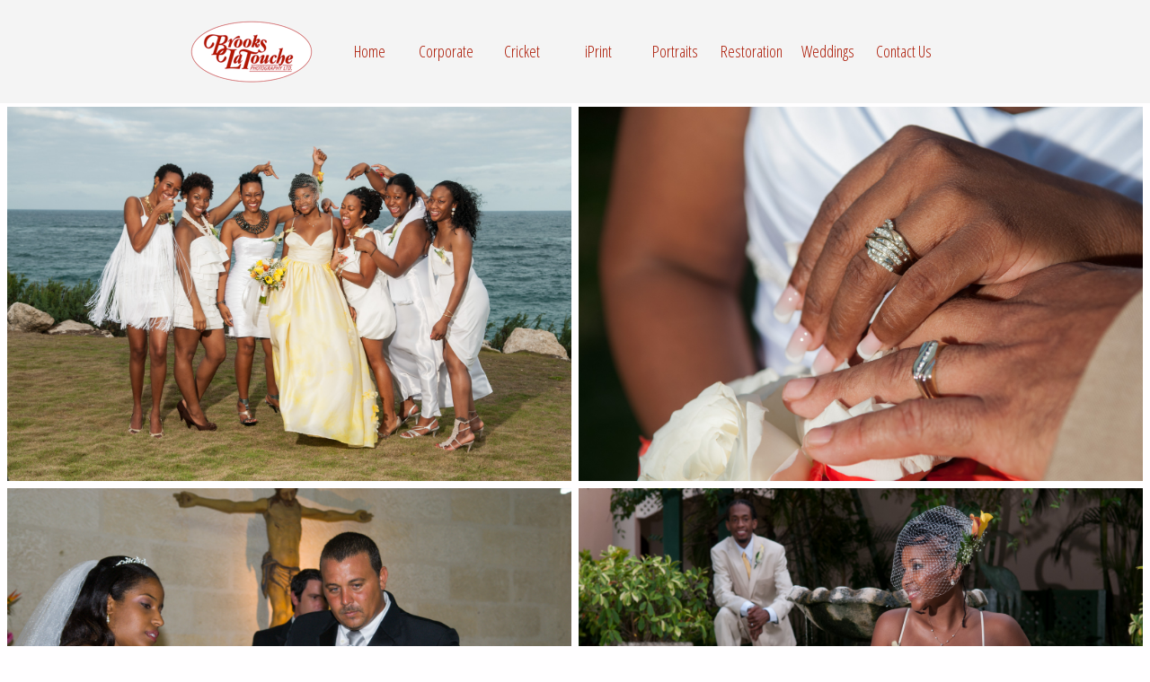

--- FILE ---
content_type: text/html
request_url: http://brookslatouche.com/weddings.html
body_size: 27943
content:
<!DOCTYPE html><html><head><title>Wedding Photographers in Barbados</title><link rel="shortcut icon" href="/favicon.ico" /><meta http-equiv="Content-type" content="text/html;charset=UTF-8" /><meta name="viewport" content="width=device-width, initial-scale=1"><meta name="description" content="" /><meta name="generator" content="EverWeb 3.6.1 (2598)" /><meta name="buildDate" content="Wednesday, 15 January 2025" /><meta property="og:url" content="http://www.brookslatouche.com/weddings.html" /><meta property="og:title" content="Wedding Photographers in Barbados" /><link rel="stylesheet" type="text/css" href="ew_css/textstyles.css?3819815753" /><link rel="stylesheet" type="text/css" href="ew_css/responsive.css?3819815753" /><script src="//ajax.googleapis.com/ajax/libs/jquery/2.1.3/jquery.min.js"></script>
<script type="text/javascript">
if (typeof jQuery == 'undefined')
{
 document.write(unescape("%3Cscript src='ew_js/jquery.min.js' type='text/javascript'%3E%3C/script%3E"));
}
</script><script type="text/javascript" src="ew_js/imageCode.js" defer></script><script type="text/javascript" src="ew_js/sclicknav.js" defer></script><script type="text/javascript" src="ew_js/lightgallery-all.min.js" defer></script><script type="text/javascript" src="ew_js/picturefill.min.js" defer></script><script type="text/javascript" src="ew_js/jquery.mousewheel.min.js" defer></script><link rel="stylesheet" type="text/css" href="ew_css/slicknav.css" /><link rel="stylesheet" type="text/css" href="ew_css/lightgallery.min.css" /><link rel="stylesheet" type="text/css" href="ew_css/lg-transitions.min.css" /><link rel="stylesheet" type="text/css" href="https://fonts.googleapis.com/css?family=Open+Sans+Condensed:400,300&display=swap"><link rel="stylesheet" type="text/css" href="ew_css/master/pagestyle.css?3819801446" /><style>div#ewfx-flex-container_5 a {color: rgb(4,50,255) !important;text-decoration: underline;}div#ewfx-flex-container_5 a:hover {color: rgb(255,38,0) !important;text-decoration: underline;}div#ewfx-flex-container_5 a:visited {color: rgb(148,32,146) !important;text-decoration: underline;}</style><style type="text/css">#flexbox_back_6{background-color:rgba(244,244,244,1);width:100%;height:100%;padding-top:0px;padding-bottom:0px;min-height:260px;z-index:6;}#flexbox_6{width:100%;display:-webkit-flex;display:-moz-box;display:-ms-flex;display:flex;-webkit-flex-wrap:wrap;flex-wrap:wrap;-webkit-justify-content:center;-ms-justify-content:center;-moz-justify-content:center;justify-content:center;-webkit-align-items:center;-ms-align-items:center;-moz-align-items:center;align-items:center;}#flexbox_6 > div{margin:0px;}#flexbox_6 > div > div > img, #flexbox_6 > div > a > div > img{display:block;}#flexbox_back_7{background-color:rgba(233,233,233,1);width:100%;height:100%;padding-top:0px;padding-bottom:0px;min-height:177px;z-index:7;}#flexbox_7{width:100%;display:-webkit-flex;display:-moz-box;display:-ms-flex;display:flex;-webkit-flex-wrap:wrap;flex-wrap:wrap;-webkit-justify-content:center;-ms-justify-content:center;-moz-justify-content:center;justify-content:center;-webkit-align-items:center;-ms-align-items:center;-moz-align-items:center;align-items:center;}#flexbox_7 > div{margin:0px;}#flexbox_7 > div > div > img, #flexbox_7 > div > a > div > img{display:block;}#flexbox_back_8{background-color:rgba(234,234,234,1);width:100%;height:100%;padding-top:20px;padding-bottom:20px;min-height:180px;z-index:8;}#flexbox_8{width:100%;display:-webkit-flex;display:-moz-box;display:-ms-flex;display:flex;-webkit-flex-wrap:wrap;flex-wrap:wrap;-webkit-justify-content:center;-ms-justify-content:center;-moz-justify-content:center;justify-content:center;-webkit-align-items:center;-ms-align-items:center;-moz-align-items:center;align-items:center;}#flexbox_8 > div{margin:0px;}#flexbox_8 > div > div > img, #flexbox_8 > div > a > div > img{display:block;}#flexbox_back_9{background-color:rgba(213,213,213,1);width:100%;height:100%;padding-top:20px;padding-bottom:20px;min-height:65px;z-index:9;}#flexbox_9{width:100%;display:-webkit-flex;display:-moz-box;display:-ms-flex;display:flex;-webkit-flex-wrap:wrap;flex-wrap:wrap;-webkit-justify-content:center;-ms-justify-content:center;-moz-justify-content:center;justify-content:center;-webkit-align-items:center;-ms-align-items:center;-moz-align-items:center;align-items:center;}#flexbox_9 > div{margin:5px;}#flexbox_9 > div > div > img, #flexbox_9 > div > a > div > img{display:block;}#flexbox_back_10{background-color:rgba(255,238,197,1);width:100%;height:100%;padding-top:0px;padding-bottom:10px;min-height:375px;z-index:10;}#flexbox_10{width:100%;display:-webkit-flex;display:-moz-box;display:-ms-flex;display:flex;-webkit-flex-wrap:wrap;flex-wrap:wrap;-webkit-justify-content:center;-ms-justify-content:center;-moz-justify-content:center;justify-content:center;-webkit-align-items:center;-ms-align-items:center;-moz-align-items:center;align-items:center;}#flexbox_10 > div{margin:5px;}#flexbox_10 > div > div > img, #flexbox_10 > div > a > div > img{display:block;}#flexbox_back_11{background-color:rgba(255,238,197,1);width:100%;height:100%;padding-top:0px;padding-bottom:0px;min-height:375px;z-index:11;}#flexbox_11{width:100%;display:-webkit-flex;display:-moz-box;display:-ms-flex;display:flex;-webkit-flex-wrap:wrap;flex-wrap:wrap;-webkit-justify-content:center;-ms-justify-content:center;-moz-justify-content:center;justify-content:center;-webkit-align-items:center;-ms-align-items:center;-moz-align-items:center;align-items:center;}#flexbox_11 > div{margin:5px;}#flexbox_11 > div > div > img, #flexbox_11 > div > a > div > img{display:block;}#flexbox_back_12{background-color:rgba(255,238,197,1);width:100%;height:100%;padding-top:0px;padding-bottom:0px;min-height:375px;z-index:12;}#flexbox_12{width:100%;display:-webkit-flex;display:-moz-box;display:-ms-flex;display:flex;-webkit-flex-wrap:wrap;flex-wrap:wrap;-webkit-justify-content:center;-ms-justify-content:center;-moz-justify-content:center;justify-content:center;-webkit-align-items:center;-ms-align-items:center;-moz-align-items:center;align-items:center;}#flexbox_12 > div{margin:5px;}#flexbox_12 > div > div > img, #flexbox_12 > div > a > div > img{display:block;}#flexbox_back_13{background-color:rgba(255,238,197,1);width:100%;height:100%;padding-top:20px;padding-bottom:0px;min-height:80px;z-index:13;}#flexbox_13{width:100%;display:-webkit-flex;display:-moz-box;display:-ms-flex;display:flex;-webkit-flex-wrap:wrap;flex-wrap:wrap;-webkit-justify-content:center;-ms-justify-content:center;-moz-justify-content:center;justify-content:center;-webkit-align-items:center;-ms-align-items:center;-moz-align-items:center;align-items:center;}#flexbox_13 > div{margin:0px;}#flexbox_13 > div > div > img, #flexbox_13 > div > a > div > img{display:block;}.lg-backdrop {
 	z-index:999999;
 }
 .lg-outer {
 	z-index:9999991;
 }
 div#ew-responsive-image-gallery_14 * {
			box-sizing: border-box;
		}

		div#ew-responsive-image-gallery_14 {
			margin: 0;
			padding: 0 4px 0 4px;
			
		}
		
		
	
		div#ew-responsive-image-gallery_14 div.rig-img-container img {
			
			vertical-align: middle;
			width: 100%; 
			
			height: 100%;
			object-fit:fill;
				
		}

		div#ew-responsive-image-gallery_14 div.column {
			padding: 0 0;
			}
			
			
		div#ew-responsive-image-gallery_14 div.row div.rig-img-container {
			height: 100%;
			padding: 4px;
			text-align: center;
		}
		
		p.ew-caption-settings-14 {
			font-family: 'Helvetica',sans-serif;
			font-size: 12px;
			
		}
		div#ew-responsive-image-gallery_14 div.ew-caption {
			display:none;
		}
		
		
		
		
		
		
			div#ew-responsive-image-gallery_14 { 
			 display: -ms-flex;
			 display: -webkit-flex;
			 display: flex;
 
			 -ms-flex-wrap: wrap;
			 -ms-flex-direction: row;
			 -webkit-flex-flow: row wrap; 
			 flex-flow: row wrap; 
 
			}
			div#ew-responsive-image-gallery_14 div.row { 
			 -webkit-flex: auto;
			 -ms-flex: auto;
			 flex: auto;
			 width: 50%;
			 min-width:200px; 
			}			
		.shape_18 {background: url('images/weddings/shape_18.png') no-repeat;min-height: 50px;}.shape_25 {background: url('images/weddings/shape_25.png') no-repeat;min-height: 50px;}.lg-backdrop {
 	z-index:999999;
 }
 .lg-outer {
 	z-index:9999991;
 }
 div#ew-responsive-image-gallery_26 * {
			box-sizing: border-box;
		}

		div#ew-responsive-image-gallery_26 {
			margin: 0;
			padding: 0 4px 0 4px;
			
		}
		
		
	
		div#ew-responsive-image-gallery_26 div.rig-img-container img {
			
			vertical-align: middle;
			width: 100%; 
			
			height: 100%;
			object-fit:cover;
				
		}

		div#ew-responsive-image-gallery_26 div.column {
			padding: 0 0;
			}
			
			
		div#ew-responsive-image-gallery_26 div.row div.rig-img-container {
			height: 100%;
			padding: 4px;
			text-align: center;
		}
		
		p.ew-caption-settings-26 {
			font-family: 'Helvetica',sans-serif;
			font-size: 12px;
			
		}
		div#ew-responsive-image-gallery_26 div.ew-caption {
			display:none;
		}
		
		
		
		
		
		
			div#ew-responsive-image-gallery_26 { 
			 display: -ms-flex;
			 display: -webkit-flex;
			 display: flex;
 
			 -ms-flex-wrap: wrap;
			 -ms-flex-direction: row;
			 -webkit-flex-flow: row wrap; 
			 flex-flow: row wrap; 
 
			}
			div#ew-responsive-image-gallery_26 div.row { 
			 -webkit-flex: auto;
			 -ms-flex: auto;
			 flex: auto;
			 width: 50%;
			 min-width:200px; 
			}			
		.lg-backdrop {
 	z-index:999999;
 }
 .lg-outer {
 	z-index:9999991;
 }
 div#ew-responsive-image-gallery_28 * {
			box-sizing: border-box;
		}

		div#ew-responsive-image-gallery_28 {
			margin: 0;
			padding: 0 4px 0 4px;
			
		}
		
		
	
		div#ew-responsive-image-gallery_28 div.rig-img-container img {
			
			vertical-align: middle;
			width: 100%; 
			
			height: 100%;
			object-fit:cover;
				
		}

		div#ew-responsive-image-gallery_28 div.column {
			padding: 0 0;
			}
			
			
		div#ew-responsive-image-gallery_28 div.row div.rig-img-container {
			height: 100%;
			padding: 4px;
			text-align: center;
		}
		
		p.ew-caption-settings-28 {
			font-family: 'Helvetica',sans-serif;
			font-size: 12px;
			
		}
		div#ew-responsive-image-gallery_28 div.ew-caption {
			display:none;
		}
		
		
		
		
		
		
			div#ew-responsive-image-gallery_28 { 
			 display: -ms-flex;
			 display: -webkit-flex;
			 display: flex;
 
			 -ms-flex-wrap: wrap;
			 -ms-flex-direction: row;
			 -webkit-flex-flow: row wrap; 
			 flex-flow: row wrap; 
 
			}
			div#ew-responsive-image-gallery_28 div.row { 
			 -webkit-flex: auto;
			 -ms-flex: auto;
			 flex: auto;
			 width: 50%;
			 min-width:200px; 
			}			
		.lg-backdrop {
 	z-index:999999;
 }
 .lg-outer {
 	z-index:9999991;
 }
 div#ew-responsive-image-gallery_30 * {
			box-sizing: border-box;
		}

		div#ew-responsive-image-gallery_30 {
			margin: 0;
			padding: 0 4px 0 4px;
			
		}
		
		
	
		div#ew-responsive-image-gallery_30 div.rig-img-container img {
			
			vertical-align: middle;
			width: 100%; 
			
			height: 100%;
			object-fit:cover;
				
		}

		div#ew-responsive-image-gallery_30 div.column {
			padding: 0 0;
			}
			
			
		div#ew-responsive-image-gallery_30 div.row div.rig-img-container {
			height: 100%;
			padding: 4px;
			text-align: center;
		}
		
		p.ew-caption-settings-30 {
			font-family: 'Helvetica',sans-serif;
			font-size: 12px;
			
		}
		div#ew-responsive-image-gallery_30 div.ew-caption {
			display:none;
		}
		
		
		
		
		
		
			div#ew-responsive-image-gallery_30 { 
			 display: -ms-flex;
			 display: -webkit-flex;
			 display: flex;
 
			 -ms-flex-wrap: wrap;
			 -ms-flex-direction: row;
			 -webkit-flex-flow: row wrap; 
			 flex-flow: row wrap; 
 
			}
			div#ew-responsive-image-gallery_30 div.row { 
			 -webkit-flex: auto;
			 -ms-flex: auto;
			 flex: auto;
			 width: 50%;
			 min-width:200px; 
			}			
		@media only screen and (-moz-min-device-pixel-ratio: 1.5), only screen and (-o-min-device-pixel-ratio: 3/2), only screen and (-webkit-min-device-pixel-ratio: 1.5), only screen and (min-devicepixel-ratio: 1.5), only screen and (min-resolution: 1.5dppx) {.shape_18{background: url('images/weddings/shape_18@2x.png') no-repeat;background-size: 300px 50px;}.shape_25{background: url('images/weddings/shape_25@2x.png') no-repeat;background-size: 300px 50px;}}</style></head><body><div class="container"><div class="content" data-minheight="900"><div class="" id="flexbox_back_1"><div id="flexbox_1" style="min-height: 95px"><div><div class="shape_3" style="width:142px;min-height:75px;"><img src="masterfiles/master/images/BrooksOvalLogo.png" height="75" width="142" data-src2x="masterfiles/master/images/BrooksOvalLogo@2x.png" srcset="masterfiles/master/images/BrooksOvalLogo.png 1x, masterfiles/master/images/BrooksOvalLogo@2x.png 2x" /></div></div><div style="z-index: 10000 !important"><div Class="responsive-mobile-menu"></div><div class="ewnavmenu" id="navmenu_menu0" style="left:513px;top:45px;height:26px;width:700px;z-index:10004;"><ul id="navigation_menu0"><li><a class="main item0" href="index.html" data-linkuuid="306ABEEE81D5465CBF90D5DCECA6E280">Home</a></li><li><a class="main item1" href="corporate.html" data-linkuuid="306ABEEE81D5465CBF90D5DCECA6E280">Corporate</a></li><li><a class="main item2" href="cricket.html" data-linkuuid="306ABEEE81D5465CBF90D5DCECA6E280">Cricket</a></li><li><a class="main item3" href="iprint.html" data-linkuuid="306ABEEE81D5465CBF90D5DCECA6E280">iPrint</a></li><li><a class="main item4" href="portraits.html" data-linkuuid="306ABEEE81D5465CBF90D5DCECA6E280">Portraits</a></li><li><a class="main item5" href="restoration.html" data-linkuuid="306ABEEE81D5465CBF90D5DCECA6E280">Restoration</a></li><li><a class="main item6" href="weddings.html" data-linkuuid="306ABEEE81D5465CBF90D5DCECA6E280">Weddings</a></li><li  style='margin-right:0px;' class="last"><a class="main item7" href="contact-us.html" data-linkuuid="306ABEEE81D5465CBF90D5DCECA6E280">Contact Us</a></li></ul></div><script type='text/javascript'>$(function(){$('#navigation_menu0').slicknav({prependTo: '.responsive-mobile-menu',label: 'MENU',});});</script></div></div></div><section style="left:0;top:115px;width:100%;" id="custom-background-14"><!--1549-->
	<div id="ew-responsive-image-gallery_14">

	<!-- Photo Grid -->
		
			<div class="row"><div class="rig-img-container"><a class="ewi-item14" href="ewExternalFiles/WeddGLpage@2x_1.jpg" data-sub-html=".ew-caption"><img src="ewExternalFiles/WeddGLpage@2x_1.jpg" width="100%"/><div class="ew-caption"><p>&nbsp</p></div></a></div></div><div class="row"><div class="rig-img-container"><a class="ewi-item14" href="ewExternalFiles/WeddGLpage@2x_2.jpg" data-sub-html=".ew-caption"><img src="ewExternalFiles/WeddGLpage@2x_2.jpg" width="100%"/><div class="ew-caption"><p>&nbsp</p></div></a></div></div><div class="row"><div class="rig-img-container"><a class="ewi-item14" href="ewExternalFiles/WeddGLpage@2x_3.jpg" data-sub-html=".ew-caption"><img src="ewExternalFiles/WeddGLpage@2x_3.jpg" width="100%"/><div class="ew-caption"><p>&nbsp</p></div></a></div></div><div class="row"><div class="rig-img-container"><a class="ewi-item14" href="ewExternalFiles/WeddGLpage@2x_4.jpg" data-sub-html=".ew-caption"><img src="ewExternalFiles/WeddGLpage@2x_4.jpg" width="100%"/><div class="ew-caption"><p>&nbsp</p></div></a></div></div><div class="row"><div class="rig-img-container"><a class="ewi-item14" href="ewExternalFiles/WeddGLpage@2x_5.jpg" data-sub-html=".ew-caption"><img src="ewExternalFiles/WeddGLpage@2x_5.jpg" width="100%"/><div class="ew-caption"><p>&nbsp</p></div></a></div></div><div class="row"><div class="rig-img-container"><a class="ewi-item14" href="ewExternalFiles/WeddGLpage@2x_6.jpg" data-sub-html=".ew-caption"><img src="ewExternalFiles/WeddGLpage@2x_6.jpg" width="100%"/><div class="ew-caption"><p>&nbsp</p></div></a></div></div><div class="row"><div class="rig-img-container"><a class="ewi-item14" href="ewExternalFiles/WeddGLpage@2x_7.jpg" data-sub-html=".ew-caption"><img src="ewExternalFiles/WeddGLpage@2x_7.jpg" width="100%"/><div class="ew-caption"><p>&nbsp</p></div></a></div></div><div class="row"><div class="rig-img-container"><a class="ewi-item14" href="ewExternalFiles/WeddGLpage@2x_8.jpg" data-sub-html=".ew-caption"><img src="ewExternalFiles/WeddGLpage@2x_8.jpg" width="100%"/><div class="ew-caption"><p>&nbsp</p></div></a></div></div><div class="row"><div class="rig-img-container"><a class="ewi-item14" href="ewExternalFiles/WeddGLpage@2x_9.jpg" data-sub-html=".ew-caption"><img src="ewExternalFiles/WeddGLpage@2x_9.jpg" width="100%"/><div class="ew-caption"><p>&nbsp</p></div></a></div></div><div class="row"><div class="rig-img-container"><a class="ewi-item14" href="ewExternalFiles/WeddGLpage@2x_10.jpg" data-sub-html=".ew-caption"><img src="ewExternalFiles/WeddGLpage@2x_10.jpg" width="100%"/><div class="ew-caption"><p>&nbsp</p></div></a></div></div><div class="row"><div class="rig-img-container"><a class="ewi-item14" href="ewExternalFiles/WeddGLpage@2x_11.jpg" data-sub-html=".ew-caption"><img src="ewExternalFiles/WeddGLpage@2x_11.jpg" width="100%"/><div class="ew-caption"><p>&nbsp</p></div></a></div></div><div class="row"><div class="rig-img-container"><a class="ewi-item14" href="ewExternalFiles/WeddGLpage@2x.jpg" data-sub-html=".ew-caption"><img src="ewExternalFiles/WeddGLpage@2x.jpg" width="100%"/><div class="ew-caption"><p>&nbsp</p></div></a></div></div><div class="row"><div class="rig-img-container"><a class="ewi-item14" href="ewExternalFiles/WeddSlide@2x_1.jpg" data-sub-html=".ew-caption"><img src="ewExternalFiles/WeddSlide@2x_1.jpg" width="100%"/><div class="ew-caption"><p>&nbsp</p></div></a></div></div><div class="row"><div class="rig-img-container"><a class="ewi-item14" href="ewExternalFiles/WeddSlide@2x_2.jpg" data-sub-html=".ew-caption"><img src="ewExternalFiles/WeddSlide@2x_2.jpg" width="100%"/><div class="ew-caption"><p>&nbsp</p></div></a></div></div><div class="row"><div class="rig-img-container"><a class="ewi-item14" href="ewExternalFiles/Sunset%20Wedding_301@2x.jpg" data-sub-html=".ew-caption"><img src="ewExternalFiles/Sunset%20Wedding_301@2x.jpg" width="100%"/><div class="ew-caption"><p>&nbsp</p></div></a></div></div>
		
	</div></section><div class="" id="flexbox_back_13"><div id="flexbox_13" style="min-height: 80px"><div><div class="shape_15" style="width:300px;min-height:80px;"><div class="paraWrap" style="padding: 7.5px 7.2px 7.2px 7.2px; "><p class="para5"><span style="line-height:65px" class="Style43">Weddings</span></p></div></div></div></div></div><div class="" id="flexbox_back_12"><div id="flexbox_12" style="min-height: 375px"><div><div style="width:515px;" id="custom-background-26"><!--515-->
	<div id="ew-responsive-image-gallery_26">

	<!-- Photo Grid -->
		
			<div class="row"><div class="rig-img-container"><img src="ewExternalFiles/WeddGrifBW_0904.jpg" width="100%"/><div class="ew-caption"><p>&nbsp</p></div></div></div>
		
	</div></div></div><div><div class="shape_27" style="width:300px;min-height:161px;"><div class="paraWrap" style="padding: 0px 2.16px 0px 2.16px; "><p class="para1"><span style="line-height:49px" class="Style21">Deluxe Package</span></p><p class="para1"><span style="line-height:24px" class="Style22">- Engagement Photo</span></p><p class="para1"><span style="line-height:24px" class="Style22">- Maximum Coverage 5 hours</span></p><p class="para1"><span style="line-height:24px" class="Style22">- 40 Page Hard Cover Photo Book 13x10</span></p></div></div></div></div></div></div><footer data-top='5230' data-height='1986'><div class="" id="flexbox_back_11"><div id="flexbox_11" style="min-height: 375px"><div><div style="width:515px;" id="custom-background-28"><!--515-->
	<div id="ew-responsive-image-gallery_28">

	<!-- Photo Grid -->
		
			<div class="row"><div class="rig-img-container"><img src="ewExternalFiles/WeddWilBW_053.jpg" width="100%"/><div class="ew-caption"><p>&nbsp</p></div></div></div>
		
	</div></div></div><div><div class="shape_29" style="width:300px;min-height:127px;"><div class="paraWrap" style="padding: 0px 2.16px 0px 2.16px; "><p class="para1"><span style="line-height:49px" class="Style21">i - Package</span></p><p class="para1"><span style="line-height:24px" class="Style22">- One Hour (charges for addional time)</span></p><p class="para1"><span style="line-height:24px" class="Style22">- 40 images Low and Hi-Res</span></p></div></div></div></div></div><div class="" id="flexbox_back_10"><div id="flexbox_10" style="min-height: 375px"><div><div style="width:515px;" id="custom-background-30"><!--515-->
	<div id="ew-responsive-image-gallery_30">

	<!-- Photo Grid -->
		
			<div class="row"><div class="rig-img-container"><img src="ewExternalFiles/WeddSimpBW_5112.jpg" width="100%"/><div class="ew-caption"><p>&nbsp</p></div></div></div>
		
	</div></div></div><div><div class="shape_31" style="width:300px;min-height:263px;"><div class="paraWrap" style="padding: 0px 2.16px 0px 2.16px; "><p class="para1"><span style="line-height:49px" class="Style21">Custom Package</span></p><p class="para1"><span style="line-height:24px" class="Style22">- 5x7 or 8x10 Prints</span></p><p class="para1"><span style="line-height:24px" class="Style22">- 11x14 or 16x20 Mounted Prints</span></p><p class="para1"><span style="line-height:24px" class="Style22">- Images Low and Hi-Resolution</span></p><p class="para1"><span style="line-height:24px" class="Style22">- 40 Page Hard Cover Photo Book 13x10</span></p><p class="para1"><span style="line-height:24px" class="Style22">- 40 Page Hard Cover Photo Book 10x10</span></p><p class="para1"><span style="line-height:24px" class="Style22">- Charge per Hour</span></p></div></div></div></div></div><div class="" id="flexbox_back_9"><div id="flexbox_9" style="min-height: 65px"><div><div class="shape_16" style="width:300px;min-height:55px;"><div class="paraWrap" style="padding: 9.5px 7.2px 7.2px 7.2px; "><p class="para5"><span style="line-height:36px" class="Style8">Call...&nbsp;&nbsp;(246) 538-2313</span></p></div></div></div><div><a href="mailto:sales@brookslatouche.com?subject=Wedding Enquiry" class="outerlink"><div class="shape_18" style="width:300px;min-height:50px;"></div></a></div><div><a href="ewExternalFiles/Brooks%20Wedding%20Brochure%202022-email.pdf" class="outerlink"><div class="shape_25" style="width:300px;min-height:50px;"></div></a></div></div></div><div class="" id="flexbox_back_8"><div id="flexbox_8" style="min-height: 180px"><div><div class="shape_17" style="width:170px;min-height:180px;"><div class="paraWrap" style="padding: 7.2px 7.2px 7.2px 7.2px; "><p class="para9"><span style="line-height:55.25px" class="Style29">Wedding</span></p><p class="para9"><span style="line-height:55.25px" class="Style29">Photo</span></p><p class="para9"><span style="line-height:55.25px" class="Style29">Books</span></p></div></div></div><div><div class="shape_19" style="width:300px;min-height:154px;"><img src="images/weddings/WeddBook9.png" height="154" width="300" data-src2x="images/weddings/WeddBook9@2x.png" srcset="images/weddings/WeddBook9.png 1x, images/weddings/WeddBook9@2x.png 2x" /></div></div></div></div><div class="" id="flexbox_back_7"><div id="flexbox_7" style="min-height: 177px"><div><div class="shape_21" style="width:300px;min-height:177px;"><img src="images/weddings/WeddBook5.png" height="177" width="300" data-src2x="images/weddings/WeddBook5@2x.png" srcset="images/weddings/WeddBook5.png 1x, images/weddings/WeddBook5@2x.png 2x" /></div></div><div><div class="shape_23" style="width:300px;min-height:180px;"><div class="paraWrap" style="padding: 7.2px 7.2px 7.2px 7.2px; "><p class="para9"><span style="line-height:55.25px" class="Style44">Dust Cover has the same print on the Book cover</span></p></div></div></div></div></div><div class="" id="flexbox_back_6"><div id="flexbox_6" style="min-height: 260px"><div><div class="shape_20" style="width:300px;min-height:260px;"><div class="paraWrap" style="padding: 7.2px 7.2px 7.2px 7.2px; "><p class="para5"><span style="line-height:49px" class="Style21">Totally Customisable</span></p><p class="para5"><span style="line-height:49px" class="Style21">40 pages or more</span></p><p class="para5"><span style="line-height:49px" class="Style21">13" x 10" </span></p><p class="para5"><span style="line-height:49px" class="Style21">10" x 10"</span></p><p class="para5"><span style="line-height:49px" class="Style21">8" x 8"</span></p></div></div></div><div><div class="shape_22" style="width:300px;min-height:170px;"><img src="images/weddings/WeddBook1.png" height="170" width="300" data-src2x="images/weddings/WeddBook1@2x.png" srcset="images/weddings/WeddBook1.png 1x, images/weddings/WeddBook1@2x.png 2x" /></div></div><div><div class="shape_24" style="width:268px;min-height:400px;"><img src="images/weddings/WeddBook18.png" height="400" width="268" data-src2x="images/weddings/WeddBook18@2x.png" srcset="images/weddings/WeddBook18.png 1x, images/weddings/WeddBook18@2x.png 2x" /></div></div></div></div><div class="" id="flexbox_back_0"><div id="flexbox_0" style="min-height: 291px"><div><div class="shape_2" style="width:150px;min-height:271px;"><div class="paraWrap" style="padding: 7.2px 7.2px 7.2px 7.2px; "><p class="para1"><span style="line-height:22px" class="linkStyle_2"><a href="index.html" data-linkuuid="306ABEEE81D5465CBF90D5DCECA6E280" class="linkStyle_2">Home</a></span></p><p class="para1"><span style="line-height:22px" class="linkStyle_2"><a href="corporate.html" data-linkuuid="306ABEEE81D5465CBF90D5DCECA6E280" class="linkStyle_2">Corporate</a></span></p><p class="para1"><span style="line-height:22px" class="linkStyle_2"><a href="cricket.html" data-linkuuid="306ABEEE81D5465CBF90D5DCECA6E280" class="linkStyle_2">Cricket</a></span></p><p class="para1"><span style="line-height:22px" class="linkStyle_2"><a href="iprint.html" data-linkuuid="306ABEEE81D5465CBF90D5DCECA6E280" class="linkStyle_2">iPrint</a></span></p><p class="para1"><span style="line-height:22px" class="linkStyle_2"><a href="portraits.html" data-linkuuid="306ABEEE81D5465CBF90D5DCECA6E280" class="linkStyle_2">Portraits</a></span></p><p class="para1"><span style="line-height:22px" class="linkStyle_2"><a href="restoration.html" data-linkuuid="306ABEEE81D5465CBF90D5DCECA6E280" class="linkStyle_2">Restoration</a></span></p><p class="para1"><span style="line-height:22px" class="linkStyle_2"><a href="weddings.html" data-linkuuid="306ABEEE81D5465CBF90D5DCECA6E280" class="linkStyle_2">Weddings</a></span></p><p class="para1"><span style="line-height:22px" class="linkStyle_2"><a href="contact-us.html" data-linkuuid="306ABEEE81D5465CBF90D5DCECA6E280" class="linkStyle_2">Contact Us</a></span></p></div></div></div><div><div style="width:300px;" id="custom-background-5"><!--300-->
		
		<div id="ewfx-flex-container_5">
		<div class="ewfx-row" style="flex-basis: 150px;max-width: 150px;min-width: 150px;margin: 2px;align-self: flex-start;text-align: center;"><div class="ewfb-container-1"><img src="ewExternalFiles/BrooksOvalLogo.png" alt="" style="max-width: 100%;display: block;margin: auto;"/><div class="ewfb-overlay"><div class="ewfb-image-desc"><span class="ql-font-helvetica" style="font-family:'Helvetica',sans-serif; font-size: 12px"><p style="text-align: center;"><span class="ql-font-opensanscondensed" style="font-family:'Open Sans Condensed','Helvetica';  font-size: 18px;color: rgb(255, 255, 255)">Preserving Your images...</span></p><p style="text-align: center;"><span class="ql-font-opensanscondensed" style="font-family:'Open Sans Condensed','Helvetica';  font-size: 18px;color: rgb(255, 255, 255)">Protecting Ours.</span></p></span></div></div></div></div>
		</div></div></div></div></div></footer></div><script type="text/javascript">
 $(document).ready(function(){
 $('#ew-responsive-image-gallery_14').lightGallery({
 	selector: '.ewi-item14',
 	subHtmlSelectorRelative: true,
 	autoplay: true,
 	pause: 4000,
 	mode: 'lg-fade',
 	speed: 500,
 	counter: false,
 	thumbnail: false,
 	controls: true,
 	download: false,
 	share: false

 });
 });
 </script></body></html>

--- FILE ---
content_type: text/css
request_url: http://brookslatouche.com/ew_css/textstyles.css?3819815753
body_size: 6482
content:
.para1{font-size: 0; text-align:left; padding-bottom:11px; margin-top:0px; padding-top:0px;}
.linkStyle_2{font-family:  'OpenSansCondensed-Light', 'Open Sans Condensed' ;
 font-size: 16px; 
 font-weight:300; 
 color: #FFFEFF;
 text-decoration: none; 
 /* 1 0 0 #00F900 #FFFEFF #FFFEFF */
 word-wrap: break-word;}
.linkStyle_2:visited{color:#FFFEFF; text-decoration:none;}
.linkStyle_2:hover{color:#FFFEFF; text-decoration:underline;}
.para5{font-size: 0; text-align:center; padding-bottom:0px; margin-top:0px; padding-top:0px;}
.Style6{font-family:  'OpenSansCondensed-Light', 'Open Sans Condensed' ;
 font-size: 48px; 
 font-weight:300; 
 color: #AB1500;
 word-wrap: break-word;}
.Style7{font-family:  'OpenSansCondensed-Light', 'Open Sans Condensed' ;
 font-size: 24px; 
 font-weight:300; 
 color: #AB1500;
 word-wrap: break-word;}
.Style8{font-family:  'OpenSansCondensed-Light', 'Open Sans Condensed' ;
 font-size: 26px; 
 font-weight:300; 
 color: #AB1600;
 letter-spacing: 0.05em; 
 word-wrap: break-word;}
.para9{font-size: 0; text-align:left; padding-bottom:0px; margin-top:0px; padding-top:0px;}
.Style10{font-family:  'OpenSansCondensed-Light', 'Open Sans Condensed' ;
 font-size: 16px; 
 font-weight:300; 
 word-wrap: break-word;}
.para11{font-size: 0; text-align:center; padding-bottom:11px; margin-top:0px; padding-top:0px;}
.Style12{font-family:  'OpenSansCondensed-Light', 'Open Sans Condensed' ;
 font-size: 36px; 
 font-weight:300; 
 color: #FEFEFE;
 text-shadow: 0.0000px 0.0000px 0.0px rgba(255,254,255,0.0);
 word-wrap: break-word;}
.Style13{font-family:  'OpenSansCondensed-Light', 'Open Sans Condensed' ;
 font-size: 36px; 
 font-weight:300; 
 color: #AB1600;
 word-wrap: break-word;}
.Style14{font-family:  'OpenSansCondensed-Light', 'Open Sans Condensed' ;
 font-size: 36px; 
 font-weight:300; 
 color: #FFFEFF;
 word-wrap: break-word;}
.Style15{font-family:  'OpenSansCondensed-Light', 'Open Sans Condensed' ;
 font-size: 36px; 
 font-weight:300; 
 color: #FEFEFE;
 word-wrap: break-word;}
.Style16{font-family:  'OpenSansCondensed-Light', 'Open Sans Condensed' ;
 font-size: 48px; 
 font-weight:300; 
 color: #AB1600;
 word-wrap: break-word;}
.Style17{font-family:  'OpenSansCondensed-Light', 'Open Sans Condensed' ;
 font-size: 48px; 
 font-weight:300; 
 color: #FEFEFF;
 word-wrap: break-word;}
.Style18{font-family:  'OpenSansCondensed-Light', 'Open Sans Condensed' ;
 font-size: 16px; 
 font-weight:300; 
 color: #FEFEFF;
 word-wrap: break-word;}
.para19{font-size: 0; text-align:right; padding-bottom:0px; margin-top:0px; padding-top:0px;}
.Style20{font-family:  'OpenSansCondensed-Light', 'Open Sans Condensed' ;
 font-size: 18px; 
 font-weight:300; 
 color: #FEFEFE;
 word-wrap: break-word;}
.Style21{font-family:  'OpenSansCondensed-Light', 'Open Sans Condensed' ;
 font-size: 36px; 
 font-weight:300; 
 word-wrap: break-word;}
.Style22{font-family:  'OpenSansCondensed-Light', 'Open Sans Condensed' ;
 font-size: 18px; 
 font-weight:300; 
 word-wrap: break-word;}
.Style23{font-family:  'OpenSansCondensed-Light', 'Open Sans Condensed' ;
 font-size: 18px; 
 font-weight:300; 
 margin:0;
 word-wrap: break-word;}
.linkStyle_24{font-family:  'OpenSansCondensed-Light', 'Open Sans Condensed' ;
 font-size: 18px; 
 font-weight:300; 
 color: #0096FF;
 text-decoration: none; 
 /* 1 0 0 #00F900 #0096FF #0096FF */
 word-wrap: break-word;}
.linkStyle_24:visited{color:#0096FF; text-decoration:none;}
.linkStyle_24:hover{color:#0096FF; text-decoration:underline;}
.Style27{font-family:  'OpenSansCondensed-Light', 'Open Sans Condensed' ;
 font-size: 36px; 
 font-weight:300; 
 color: #FEFEFF;
 word-wrap: break-word;}
.Style28{font-family:  'OpenSansCondensed-Light', 'Open Sans Condensed' ;
 font-size: 14px; 
 font-weight:300; 
 color: #FEFEFF;
 word-wrap: break-word;}
.Style29{font-family:  'OpenSansCondensed-Light', 'Open Sans Condensed' ;
 font-size: 48px; 
 font-weight:300; 
 word-wrap: break-word;}
.Style30{font-family:  'OpenSansCondensed-Light', 'Open Sans Condensed' ;
 font-size: 16px; 
 font-weight:300; 
 letter-spacing: 0.05em; 
 word-wrap: break-word;}
.Style31{font-family:  'OpenSansCondensed-Light', 'Open Sans Condensed' ;
 font-size: 16px; 
 font-weight:300; 
 letter-spacing: 0.03em; 
 word-wrap: break-word;}
.Style32{font-family:  'OpenSansCondensed-Light', 'Open Sans Condensed' ;
 font-size: 18px; 
 font-weight:300; 
 color: #FEFEFF;
 word-wrap: break-word;}
.Style33{font-family:  'OpenSansCondensed-Light', 'Open Sans Condensed' ;
 font-size: 18px; 
 font-weight:300; 
 color: #FFFEFF;
 word-wrap: break-word;}
.Style34{font-family:  'OpenSansCondensed-Light', 'Open Sans Condensed' ;
 font-size: 18px; 
 font-weight:300; 
 color: #FFFEFF;
 letter-spacing: 0.01em; 
 word-wrap: break-word;}
.Style35{font-family:  'OpenSansCondensed-Light', 'Open Sans Condensed' ;
 font-size: 16px; 
 font-weight:300; 
 color: #FFFEFF;
 letter-spacing: 0.01em; 
 word-wrap: break-word;}
.Style36{font-family:  'OpenSansCondensed-Light', 'Open Sans Condensed' ;
 font-size: 24px; 
 font-weight:300; 
 color: #FEFEFF;
 word-wrap: break-word;}
.Style37{font-family:  'OpenSansCondensed-Light', 'Open Sans Condensed' ;
 font-size: 36px; 
 font-weight:300; 
 color: #FEFEFF;
 background-color: #252525; 
 word-wrap: break-word;}
.Style38{font-family:  'OpenSansCondensed-Light', 'Open Sans Condensed' ;
 font-size: 24px; 
 font-weight:300; 
 color: #FEFEFF;
 background-color: #252525; 
 word-wrap: break-word;}
.Style39{font-family:  'OpenSansCondensed-Light', 'Open Sans Condensed' ;
 font-size: 20px; 
 font-weight:300; 
 color: #FFFEFF;
 word-wrap: break-word;}
.Style40{font-family:  'OpenSansCondensed-Light', 'Open Sans Condensed' ;
 font-size: 48px; 
 font-weight:300; 
 color: #FEFEFE;
 word-wrap: break-word;}
.Style41{font-family:  'OpenSansCondensed-Light', 'Open Sans Condensed' ;
 font-size: 35px; 
 font-weight:300; 
 color: #AB1600;
 word-wrap: break-word;}
.Style42{font-family:  'OpenSansCondensed-Light', 'Open Sans Condensed' ;
 font-size: 36px; 
 font-weight:300; 
 color: #FFFEFF;
 letter-spacing: 0.01em; 
 word-wrap: break-word;}
.Style43{font-family:  'OpenSansCondensed-Light', 'Open Sans Condensed' ;
 font-size: 48px; 
 font-weight:300; 
 color: #505050;
 word-wrap: break-word;}
.Style44{font-family:  'OpenSansCondensed-Light', 'Open Sans Condensed' ;
 font-size: 48px; 
 font-weight:300; 
 color: #212121;
 word-wrap: break-word;}
a.outerlink{text-decoration:none}
.animhidden{opacity: 0}
.animvisible{opacity: 1}

--- FILE ---
content_type: text/css
request_url: http://brookslatouche.com/ew_css/master/pagestyle.css?3819801446
body_size: 5566
content:
a img {border:0px;}div.content {min-height:900px;}footer  {min-height:100px;}body {background-color: #FFFEFF;margin: 0px 0 0 0;}div.container {width: 100%;background-color: #FFFEFF;}#flexbox_back_0{background-color:rgba(65,65,65,1);width:100%;height:100%;padding-top:20px;padding-bottom:10px;min-height:291px;z-index:0;}#flexbox_0{width:100%;display:-webkit-flex;display:-moz-box;display:-ms-flex;display:flex;-webkit-flex-wrap:wrap;flex-wrap:wrap;-webkit-justify-content:center;-ms-justify-content:center;-moz-justify-content:center;justify-content:center;-webkit-align-items:center;-ms-align-items:center;-moz-align-items:center;align-items:center;}#flexbox_0 > div{margin:10px;}#flexbox_0 > div > div > img, #flexbox_0 > div > a > div > img{display:block;}#flexbox_back_1{background-color:rgba(244,244,244,1);width:100%;height:100%;padding-top:10px;padding-bottom:10px;min-height:95px;z-index:1;}#flexbox_1{width:100%;display:-webkit-flex;display:-moz-box;display:-ms-flex;display:flex;-webkit-flex-wrap:wrap;flex-wrap:wrap;-webkit-justify-content:center;-ms-justify-content:center;-moz-justify-content:center;justify-content:center;-webkit-align-items:center;-ms-align-items:center;-moz-align-items:center;align-items:center;}#flexbox_1 > div{margin:10px;}#flexbox_1 > div > div > img, #flexbox_1 > div > a > div > img{display:block;}#navmenu_menu0 a.item0:hover {background-color: #E9E9E9;}#navmenu_menu0 a.item1:hover {background-color: #E9E9E9;}#navmenu_menu0 a.item2:hover {background-color: #E9E9E9;}#navmenu_menu0 a.item3:hover {background-color: #E9E9E9;}#navmenu_menu0 a.item4:hover {background-color: #E9E9E9;}#navmenu_menu0 a.item5:hover {background-color: #E9E9E9;}#navmenu_menu0 a.item6:hover {background-color: #E9E9E9;}#navmenu_menu0 a.item7:hover {background-color: #E9E9E9;}#navmenu_menu0 {clear:both;float:left;margin:0;padding:0;width:100%;font-family:'OpenSansCondensed-Light','Open Sans Condensed','Helvetica';font-weight: 300;font-size:18px;z-index:1000;}#navmenu_menu0 ul {margin:0;padding:0;list-style:none;position:relative;}#navmenu_menu0 ul li {margin:0 5px 0 0;padding:0;float:left;position:relative;min-width: 80px;}#navmenu_menu0 ul li a {display:block;margin:0;padding:0px;height: 24px;line-height: 24px;text-decoration:none;color:#AB1600;font-weight: 300;text-align: center;}#navmenu_menu0 ul li a:visited {text-decoration:none;color:#AB1600;}#navmenu_menu0 ul li a:hover {background-color: #E9E9E9;text-decoration:none;color:#AB1600;}#navmenu_menu0 ul li:hover a,#navmenu_menu0 ul li.hover a {background-color: #E9E9E9;text-decoration:none;color:#AB1600;}#navmenu_menu0 ul ul {z-index:11004;display:none;position:absolute;left:0;float:left;right:auto;padding-top:2px;}#navmenu_menu0 ul ul li {left:auto;margin:0;clear:left;float:left;width:100%;}#navmenu_menu0 ul ul li a,#navmenu_menu0 ul li.active li a,#navmenu_menu0 ul li:hover ul li a,#navmenu_menu0 ul li.hover ul li a {background:#CBCBCB;text-decoration:none;color:#AB1600;padding-top:0px;padding-bottom:0px;border-bottom:1px solid #000000;float:left;width:80px;width:100%;text-align: left;white-space:nowrap;}#navmenu_menu0 ul ul li a:hover,#navmenu_menu0 ul li.active ul li a:hover,#navmenu_menu0 ul li:hover ul li a:hover,#navmenu_menu0 ul li.hover ul li a:hover {background:#DFDFDF;text-decoration:none;color:#AB1600;float:left;}#navmenu_menu0 ul li.last ul {left:auto; right:0;}#navmenu_menu0 ul li.last ul li {float:right;position:relative;right:0px;}#navmenu_menu0 ul li:hover ul,#navmenu_menu0 ul li.hover ul {display:block;}.slicknav_menu {display:none}@media screen And (max-width: 700px) {#navmenu_menu0 {display:none;}.slicknav_menu {display:block;}}.slicknav_menu{font-size:18px;/*font size of label and icon*/padding:0px;/*remove the padding from the menu items, looks nice*/font-family:Open Sans Condensed;/*font settings For menu label And all submenus*/}.slicknav_btn{background-color:#BFBFBF;/*remove for no background Color*/font-family:'OpenSansCondensed-Light','Open Sans Condensed','Helvetica';font-weight: 300;font-size:14px;color:#000000;font-weight: 300;text-decoration:none;}.slicknav_menubar>div:first-child{width:100%;/*Text Color*/}.slicknav_nav{color:#AB1600;/*Text Color*/background-color:#C0C0C0;}.slicknav_nav a:hover{color:#AB1600;/*Text Color*/background-color:#D8D8D8;/*For a custom background Color, remove To use default, In EW always use In Case thye want a transprent menu*/}.slicknav_nav a{color:#AB1600;}.responsive-mobile-menu{top:0px;z-index:200000;width:100%;display:block;position:absolute;right:0px;left:auto;}.slicknav_menu .slicknav_icon-bar{background-color:#000000;}div#ewfx-flex-container_5 * {	box-sizing: border-box;}div#ewfx-flex-container_5 {	width:100%;	display: -moz-flex;	display: -ms-flex;	display: -webkit-flex;	display: flex;	-ms-flex-wrap:wrap;	-moz-flex-wrap:wrap;	-webkit-flex-wrap: wrap;	flex-wrap: wrap;	-moz-flex-direction: row;	-webkit-flex-direction: row;	-ms-flex-direction: row;	flex-direction: row;	-moz-justify-content: center; 	-webkit-justify-content: center; 	-ms-justify-content: center; 	justify-content: center; 		-webkit-align-items: center;	-moz-align-items: center;	-ms-align-items: center;	align-items: center;	padding-top: 0px;	padding-bottom: 0px;	}div#ewfx-flex-container_5 .ewfx-row {	flex-shrink: 2;	flex-grow: 2;}div#ewfx-flex-container_5 .ewfx-row .ewfx-videoWrapper {	position: relative;	padding-bottom: 56.25%; /* 16:9 */	padding-top: 25px;	height: 0;}div#ewfx-flex-container_5 .ewfx-row .ewfx-videoWrapper iframe {	position: absolute;	top: 0;	left: 0;	width: 100%;	height: 100%;}